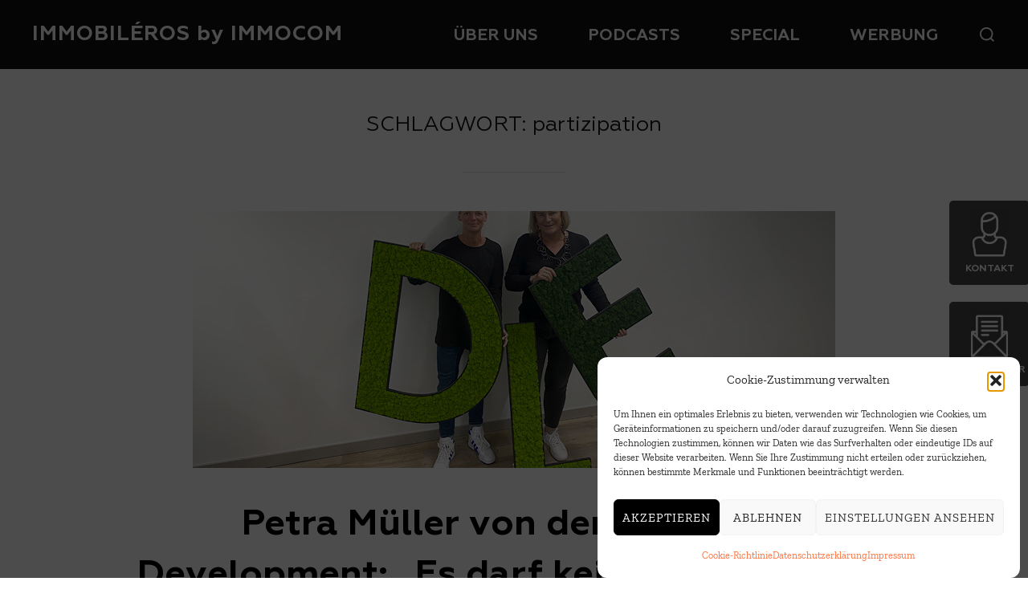

--- FILE ---
content_type: text/html; charset=UTF-8
request_url: https://www.immobileros.de/topics/tag/partizipation/
body_size: 18623
content:
<!DOCTYPE html>
<html lang="de" class="no-js">
<head>
	<meta charset="UTF-8" />
	<meta name="viewport" content="width=device-width, initial-scale=1" />
	<script>(function(html){html.className = html.className.replace(/\bno-js\b/,'js')})(document.documentElement);</script>
<meta name='robots' content='index, follow, max-image-preview:large, max-snippet:-1, max-video-preview:-1' />

	<!-- This site is optimized with the Yoast SEO plugin v26.8 - https://yoast.com/product/yoast-seo-wordpress/ -->
	<title>partizipation Archive - IMMOBILÉROS by IMMOCOM</title>
	<link rel="canonical" href="https://www.immobileros.de/topics/tag/partizipation/" />
	<meta property="og:locale" content="de_DE" />
	<meta property="og:type" content="article" />
	<meta property="og:title" content="partizipation Archive - IMMOBILÉROS by IMMOCOM" />
	<meta property="og:url" content="https://www.immobileros.de/topics/tag/partizipation/" />
	<meta property="og:site_name" content="IMMOBILÉROS by IMMOCOM" />
	<meta name="twitter:card" content="summary_large_image" />
	<script type="application/ld+json" class="yoast-schema-graph">{"@context":"https://schema.org","@graph":[{"@type":"CollectionPage","@id":"https://www.immobileros.de/topics/tag/partizipation/","url":"https://www.immobileros.de/topics/tag/partizipation/","name":"partizipation Archive - IMMOBILÉROS by IMMOCOM","isPartOf":{"@id":"https://www.immobileros.de/#website"},"primaryImageOfPage":{"@id":"https://www.immobileros.de/topics/tag/partizipation/#primaryimage"},"image":{"@id":"https://www.immobileros.de/topics/tag/partizipation/#primaryimage"},"thumbnailUrl":"https://www.immobileros.de/wp-content/uploads/2023/11/podcast-petra-agnes-mueller-dle-website.jpg","breadcrumb":{"@id":"https://www.immobileros.de/topics/tag/partizipation/#breadcrumb"},"inLanguage":"de"},{"@type":"ImageObject","inLanguage":"de","@id":"https://www.immobileros.de/topics/tag/partizipation/#primaryimage","url":"https://www.immobileros.de/wp-content/uploads/2023/11/podcast-petra-agnes-mueller-dle-website.jpg","contentUrl":"https://www.immobileros.de/wp-content/uploads/2023/11/podcast-petra-agnes-mueller-dle-website.jpg","width":800,"height":458,"caption":"Petra Müller im Immobiléros-Podcast"},{"@type":"BreadcrumbList","@id":"https://www.immobileros.de/topics/tag/partizipation/#breadcrumb","itemListElement":[{"@type":"ListItem","position":1,"name":"Startseite","item":"https://www.immobileros.de/"},{"@type":"ListItem","position":2,"name":"partizipation"}]},{"@type":"WebSite","@id":"https://www.immobileros.de/#website","url":"https://www.immobileros.de/","name":"IMMOBILÉROS by IMMOCOM","description":"","publisher":{"@id":"https://www.immobileros.de/#organization"},"potentialAction":[{"@type":"SearchAction","target":{"@type":"EntryPoint","urlTemplate":"https://www.immobileros.de/?s={search_term_string}"},"query-input":{"@type":"PropertyValueSpecification","valueRequired":true,"valueName":"search_term_string"}}],"inLanguage":"de"},{"@type":"Organization","@id":"https://www.immobileros.de/#organization","name":"IMMOBILÉROS by IMMOCOM","url":"https://www.immobileros.de/","logo":{"@type":"ImageObject","inLanguage":"de","@id":"https://www.immobileros.de/#/schema/logo/image/","url":"https://www.immobileros.de/wp-content/uploads/2023/03/Logo_Immobileros_wss.png","contentUrl":"https://www.immobileros.de/wp-content/uploads/2023/03/Logo_Immobileros_wss.png","width":500,"height":497,"caption":"IMMOBILÉROS by IMMOCOM"},"image":{"@id":"https://www.immobileros.de/#/schema/logo/image/"}}]}</script>
	<!-- / Yoast SEO plugin. -->


<link rel="alternate" type="application/rss+xml" title="IMMOBILÉROS by IMMOCOM &raquo; Feed" href="https://www.immobileros.de/feed/" />
<link rel="alternate" type="application/rss+xml" title="IMMOBILÉROS by IMMOCOM &raquo; Kommentar-Feed" href="https://www.immobileros.de/comments/feed/" />
<link rel="alternate" type="application/rss+xml" title="IMMOBILÉROS by IMMOCOM &raquo; partizipation Schlagwort-Feed" href="https://www.immobileros.de/topics/tag/partizipation/feed/" />
<style id='wp-img-auto-sizes-contain-inline-css'>
img:is([sizes=auto i],[sizes^="auto," i]){contain-intrinsic-size:3000px 1500px}
/*# sourceURL=wp-img-auto-sizes-contain-inline-css */
</style>
<link rel='stylesheet' id='wpzoom-elementor-addons-css-backend-featured-category-css' href='https://www.immobileros.de/wp-content/plugins/wpzoom-elementor-addons/includes/widgets/featured-category/backend.css?ver=1.3.1' media='all' />
<link rel='stylesheet' id='wpzoom-elementor-addons-css-backend-image-box-css' href='https://www.immobileros.de/wp-content/plugins/wpzoom-elementor-addons/includes/widgets/image-box/backend.css?ver=1.3.1' media='all' />
<link rel='stylesheet' id='font-awesome-5-all-css' href='https://www.immobileros.de/wp-content/plugins/elementor/assets/lib/font-awesome/css/all.min.css?ver=1.3.1' media='all' />
<style id='wp-emoji-styles-inline-css'>

	img.wp-smiley, img.emoji {
		display: inline !important;
		border: none !important;
		box-shadow: none !important;
		height: 1em !important;
		width: 1em !important;
		margin: 0 0.07em !important;
		vertical-align: -0.1em !important;
		background: none !important;
		padding: 0 !important;
	}
/*# sourceURL=wp-emoji-styles-inline-css */
</style>
<link rel='stylesheet' id='wp-block-library-css' href='https://www.immobileros.de/wp-includes/css/dist/block-library/style.min.css?ver=6.9' media='all' />
<style id='wp-block-library-theme-inline-css'>
.wp-block-audio :where(figcaption){color:#555;font-size:13px;text-align:center}.is-dark-theme .wp-block-audio :where(figcaption){color:#ffffffa6}.wp-block-audio{margin:0 0 1em}.wp-block-code{border:1px solid #ccc;border-radius:4px;font-family:Menlo,Consolas,monaco,monospace;padding:.8em 1em}.wp-block-embed :where(figcaption){color:#555;font-size:13px;text-align:center}.is-dark-theme .wp-block-embed :where(figcaption){color:#ffffffa6}.wp-block-embed{margin:0 0 1em}.blocks-gallery-caption{color:#555;font-size:13px;text-align:center}.is-dark-theme .blocks-gallery-caption{color:#ffffffa6}:root :where(.wp-block-image figcaption){color:#555;font-size:13px;text-align:center}.is-dark-theme :root :where(.wp-block-image figcaption){color:#ffffffa6}.wp-block-image{margin:0 0 1em}.wp-block-pullquote{border-bottom:4px solid;border-top:4px solid;color:currentColor;margin-bottom:1.75em}.wp-block-pullquote :where(cite),.wp-block-pullquote :where(footer),.wp-block-pullquote__citation{color:currentColor;font-size:.8125em;font-style:normal;text-transform:uppercase}.wp-block-quote{border-left:.25em solid;margin:0 0 1.75em;padding-left:1em}.wp-block-quote cite,.wp-block-quote footer{color:currentColor;font-size:.8125em;font-style:normal;position:relative}.wp-block-quote:where(.has-text-align-right){border-left:none;border-right:.25em solid;padding-left:0;padding-right:1em}.wp-block-quote:where(.has-text-align-center){border:none;padding-left:0}.wp-block-quote.is-large,.wp-block-quote.is-style-large,.wp-block-quote:where(.is-style-plain){border:none}.wp-block-search .wp-block-search__label{font-weight:700}.wp-block-search__button{border:1px solid #ccc;padding:.375em .625em}:where(.wp-block-group.has-background){padding:1.25em 2.375em}.wp-block-separator.has-css-opacity{opacity:.4}.wp-block-separator{border:none;border-bottom:2px solid;margin-left:auto;margin-right:auto}.wp-block-separator.has-alpha-channel-opacity{opacity:1}.wp-block-separator:not(.is-style-wide):not(.is-style-dots){width:100px}.wp-block-separator.has-background:not(.is-style-dots){border-bottom:none;height:1px}.wp-block-separator.has-background:not(.is-style-wide):not(.is-style-dots){height:2px}.wp-block-table{margin:0 0 1em}.wp-block-table td,.wp-block-table th{word-break:normal}.wp-block-table :where(figcaption){color:#555;font-size:13px;text-align:center}.is-dark-theme .wp-block-table :where(figcaption){color:#ffffffa6}.wp-block-video :where(figcaption){color:#555;font-size:13px;text-align:center}.is-dark-theme .wp-block-video :where(figcaption){color:#ffffffa6}.wp-block-video{margin:0 0 1em}:root :where(.wp-block-template-part.has-background){margin-bottom:0;margin-top:0;padding:1.25em 2.375em}
/*# sourceURL=/wp-includes/css/dist/block-library/theme.min.css */
</style>
<link rel='stylesheet' id='wpzoom-social-icons-block-style-css' href='https://www.immobileros.de/wp-content/plugins/social-icons-widget-by-wpzoom/block/dist/style-wpzoom-social-icons.css?ver=4.5.4' media='all' />
<style id='global-styles-inline-css'>
:root{--wp--preset--aspect-ratio--square: 1;--wp--preset--aspect-ratio--4-3: 4/3;--wp--preset--aspect-ratio--3-4: 3/4;--wp--preset--aspect-ratio--3-2: 3/2;--wp--preset--aspect-ratio--2-3: 2/3;--wp--preset--aspect-ratio--16-9: 16/9;--wp--preset--aspect-ratio--9-16: 9/16;--wp--preset--color--black: #000000;--wp--preset--color--cyan-bluish-gray: #abb8c3;--wp--preset--color--white: #ffffff;--wp--preset--color--pale-pink: #f78da7;--wp--preset--color--vivid-red: #cf2e2e;--wp--preset--color--luminous-vivid-orange: #ff6900;--wp--preset--color--luminous-vivid-amber: #fcb900;--wp--preset--color--light-green-cyan: #7bdcb5;--wp--preset--color--vivid-green-cyan: #00d084;--wp--preset--color--pale-cyan-blue: #8ed1fc;--wp--preset--color--vivid-cyan-blue: #0693e3;--wp--preset--color--vivid-purple: #9b51e0;--wp--preset--gradient--vivid-cyan-blue-to-vivid-purple: linear-gradient(135deg,rgb(6,147,227) 0%,rgb(155,81,224) 100%);--wp--preset--gradient--light-green-cyan-to-vivid-green-cyan: linear-gradient(135deg,rgb(122,220,180) 0%,rgb(0,208,130) 100%);--wp--preset--gradient--luminous-vivid-amber-to-luminous-vivid-orange: linear-gradient(135deg,rgb(252,185,0) 0%,rgb(255,105,0) 100%);--wp--preset--gradient--luminous-vivid-orange-to-vivid-red: linear-gradient(135deg,rgb(255,105,0) 0%,rgb(207,46,46) 100%);--wp--preset--gradient--very-light-gray-to-cyan-bluish-gray: linear-gradient(135deg,rgb(238,238,238) 0%,rgb(169,184,195) 100%);--wp--preset--gradient--cool-to-warm-spectrum: linear-gradient(135deg,rgb(74,234,220) 0%,rgb(151,120,209) 20%,rgb(207,42,186) 40%,rgb(238,44,130) 60%,rgb(251,105,98) 80%,rgb(254,248,76) 100%);--wp--preset--gradient--blush-light-purple: linear-gradient(135deg,rgb(255,206,236) 0%,rgb(152,150,240) 100%);--wp--preset--gradient--blush-bordeaux: linear-gradient(135deg,rgb(254,205,165) 0%,rgb(254,45,45) 50%,rgb(107,0,62) 100%);--wp--preset--gradient--luminous-dusk: linear-gradient(135deg,rgb(255,203,112) 0%,rgb(199,81,192) 50%,rgb(65,88,208) 100%);--wp--preset--gradient--pale-ocean: linear-gradient(135deg,rgb(255,245,203) 0%,rgb(182,227,212) 50%,rgb(51,167,181) 100%);--wp--preset--gradient--electric-grass: linear-gradient(135deg,rgb(202,248,128) 0%,rgb(113,206,126) 100%);--wp--preset--gradient--midnight: linear-gradient(135deg,rgb(2,3,129) 0%,rgb(40,116,252) 100%);--wp--preset--font-size--small: 13px;--wp--preset--font-size--medium: 20px;--wp--preset--font-size--large: 36px;--wp--preset--font-size--x-large: 42px;--wp--preset--font-family--zillaslab: zillaslab;--wp--preset--font-family--geometria: geometria;--wp--preset--font-family--geometria-bold: geometria-bold;--wp--preset--spacing--20: 0.44rem;--wp--preset--spacing--30: 0.67rem;--wp--preset--spacing--40: 1rem;--wp--preset--spacing--50: 1.5rem;--wp--preset--spacing--60: 2.25rem;--wp--preset--spacing--70: 3.38rem;--wp--preset--spacing--80: 5.06rem;--wp--preset--shadow--natural: 6px 6px 9px rgba(0, 0, 0, 0.2);--wp--preset--shadow--deep: 12px 12px 50px rgba(0, 0, 0, 0.4);--wp--preset--shadow--sharp: 6px 6px 0px rgba(0, 0, 0, 0.2);--wp--preset--shadow--outlined: 6px 6px 0px -3px rgb(255, 255, 255), 6px 6px rgb(0, 0, 0);--wp--preset--shadow--crisp: 6px 6px 0px rgb(0, 0, 0);}:where(body) { margin: 0; }.wp-site-blocks > .alignleft { float: left; margin-right: 2em; }.wp-site-blocks > .alignright { float: right; margin-left: 2em; }.wp-site-blocks > .aligncenter { justify-content: center; margin-left: auto; margin-right: auto; }:where(.is-layout-flex){gap: 0.5em;}:where(.is-layout-grid){gap: 0.5em;}.is-layout-flow > .alignleft{float: left;margin-inline-start: 0;margin-inline-end: 2em;}.is-layout-flow > .alignright{float: right;margin-inline-start: 2em;margin-inline-end: 0;}.is-layout-flow > .aligncenter{margin-left: auto !important;margin-right: auto !important;}.is-layout-constrained > .alignleft{float: left;margin-inline-start: 0;margin-inline-end: 2em;}.is-layout-constrained > .alignright{float: right;margin-inline-start: 2em;margin-inline-end: 0;}.is-layout-constrained > .aligncenter{margin-left: auto !important;margin-right: auto !important;}.is-layout-constrained > :where(:not(.alignleft):not(.alignright):not(.alignfull)){margin-left: auto !important;margin-right: auto !important;}body .is-layout-flex{display: flex;}.is-layout-flex{flex-wrap: wrap;align-items: center;}.is-layout-flex > :is(*, div){margin: 0;}body .is-layout-grid{display: grid;}.is-layout-grid > :is(*, div){margin: 0;}body{padding-top: 0px;padding-right: 0px;padding-bottom: 0px;padding-left: 0px;}a:where(:not(.wp-element-button)){text-decoration: underline;}:root :where(.wp-element-button, .wp-block-button__link){background-color: #32373c;border-width: 0;color: #fff;font-family: inherit;font-size: inherit;font-style: inherit;font-weight: inherit;letter-spacing: inherit;line-height: inherit;padding-top: calc(0.667em + 2px);padding-right: calc(1.333em + 2px);padding-bottom: calc(0.667em + 2px);padding-left: calc(1.333em + 2px);text-decoration: none;text-transform: inherit;}.has-black-color{color: var(--wp--preset--color--black) !important;}.has-cyan-bluish-gray-color{color: var(--wp--preset--color--cyan-bluish-gray) !important;}.has-white-color{color: var(--wp--preset--color--white) !important;}.has-pale-pink-color{color: var(--wp--preset--color--pale-pink) !important;}.has-vivid-red-color{color: var(--wp--preset--color--vivid-red) !important;}.has-luminous-vivid-orange-color{color: var(--wp--preset--color--luminous-vivid-orange) !important;}.has-luminous-vivid-amber-color{color: var(--wp--preset--color--luminous-vivid-amber) !important;}.has-light-green-cyan-color{color: var(--wp--preset--color--light-green-cyan) !important;}.has-vivid-green-cyan-color{color: var(--wp--preset--color--vivid-green-cyan) !important;}.has-pale-cyan-blue-color{color: var(--wp--preset--color--pale-cyan-blue) !important;}.has-vivid-cyan-blue-color{color: var(--wp--preset--color--vivid-cyan-blue) !important;}.has-vivid-purple-color{color: var(--wp--preset--color--vivid-purple) !important;}.has-black-background-color{background-color: var(--wp--preset--color--black) !important;}.has-cyan-bluish-gray-background-color{background-color: var(--wp--preset--color--cyan-bluish-gray) !important;}.has-white-background-color{background-color: var(--wp--preset--color--white) !important;}.has-pale-pink-background-color{background-color: var(--wp--preset--color--pale-pink) !important;}.has-vivid-red-background-color{background-color: var(--wp--preset--color--vivid-red) !important;}.has-luminous-vivid-orange-background-color{background-color: var(--wp--preset--color--luminous-vivid-orange) !important;}.has-luminous-vivid-amber-background-color{background-color: var(--wp--preset--color--luminous-vivid-amber) !important;}.has-light-green-cyan-background-color{background-color: var(--wp--preset--color--light-green-cyan) !important;}.has-vivid-green-cyan-background-color{background-color: var(--wp--preset--color--vivid-green-cyan) !important;}.has-pale-cyan-blue-background-color{background-color: var(--wp--preset--color--pale-cyan-blue) !important;}.has-vivid-cyan-blue-background-color{background-color: var(--wp--preset--color--vivid-cyan-blue) !important;}.has-vivid-purple-background-color{background-color: var(--wp--preset--color--vivid-purple) !important;}.has-black-border-color{border-color: var(--wp--preset--color--black) !important;}.has-cyan-bluish-gray-border-color{border-color: var(--wp--preset--color--cyan-bluish-gray) !important;}.has-white-border-color{border-color: var(--wp--preset--color--white) !important;}.has-pale-pink-border-color{border-color: var(--wp--preset--color--pale-pink) !important;}.has-vivid-red-border-color{border-color: var(--wp--preset--color--vivid-red) !important;}.has-luminous-vivid-orange-border-color{border-color: var(--wp--preset--color--luminous-vivid-orange) !important;}.has-luminous-vivid-amber-border-color{border-color: var(--wp--preset--color--luminous-vivid-amber) !important;}.has-light-green-cyan-border-color{border-color: var(--wp--preset--color--light-green-cyan) !important;}.has-vivid-green-cyan-border-color{border-color: var(--wp--preset--color--vivid-green-cyan) !important;}.has-pale-cyan-blue-border-color{border-color: var(--wp--preset--color--pale-cyan-blue) !important;}.has-vivid-cyan-blue-border-color{border-color: var(--wp--preset--color--vivid-cyan-blue) !important;}.has-vivid-purple-border-color{border-color: var(--wp--preset--color--vivid-purple) !important;}.has-vivid-cyan-blue-to-vivid-purple-gradient-background{background: var(--wp--preset--gradient--vivid-cyan-blue-to-vivid-purple) !important;}.has-light-green-cyan-to-vivid-green-cyan-gradient-background{background: var(--wp--preset--gradient--light-green-cyan-to-vivid-green-cyan) !important;}.has-luminous-vivid-amber-to-luminous-vivid-orange-gradient-background{background: var(--wp--preset--gradient--luminous-vivid-amber-to-luminous-vivid-orange) !important;}.has-luminous-vivid-orange-to-vivid-red-gradient-background{background: var(--wp--preset--gradient--luminous-vivid-orange-to-vivid-red) !important;}.has-very-light-gray-to-cyan-bluish-gray-gradient-background{background: var(--wp--preset--gradient--very-light-gray-to-cyan-bluish-gray) !important;}.has-cool-to-warm-spectrum-gradient-background{background: var(--wp--preset--gradient--cool-to-warm-spectrum) !important;}.has-blush-light-purple-gradient-background{background: var(--wp--preset--gradient--blush-light-purple) !important;}.has-blush-bordeaux-gradient-background{background: var(--wp--preset--gradient--blush-bordeaux) !important;}.has-luminous-dusk-gradient-background{background: var(--wp--preset--gradient--luminous-dusk) !important;}.has-pale-ocean-gradient-background{background: var(--wp--preset--gradient--pale-ocean) !important;}.has-electric-grass-gradient-background{background: var(--wp--preset--gradient--electric-grass) !important;}.has-midnight-gradient-background{background: var(--wp--preset--gradient--midnight) !important;}.has-small-font-size{font-size: var(--wp--preset--font-size--small) !important;}.has-medium-font-size{font-size: var(--wp--preset--font-size--medium) !important;}.has-large-font-size{font-size: var(--wp--preset--font-size--large) !important;}.has-x-large-font-size{font-size: var(--wp--preset--font-size--x-large) !important;}.has-zillaslab-font-family{font-family: var(--wp--preset--font-family--zillaslab) !important;}.has-geometria-font-family{font-family: var(--wp--preset--font-family--geometria) !important;}.has-geometria-bold-font-family{font-family: var(--wp--preset--font-family--geometria-bold) !important;}
:where(.wp-block-post-template.is-layout-flex){gap: 1.25em;}:where(.wp-block-post-template.is-layout-grid){gap: 1.25em;}
:where(.wp-block-term-template.is-layout-flex){gap: 1.25em;}:where(.wp-block-term-template.is-layout-grid){gap: 1.25em;}
:where(.wp-block-columns.is-layout-flex){gap: 2em;}:where(.wp-block-columns.is-layout-grid){gap: 2em;}
:root :where(.wp-block-pullquote){font-size: 1.5em;line-height: 1.6;}
/*# sourceURL=global-styles-inline-css */
</style>
<link rel='stylesheet' id='uaf_client_css-css' href='https://www.immobileros.de/wp-content/uploads/useanyfont/uaf.css?ver=1764320433' media='all' />
<link rel='stylesheet' id='cmplz-general-css' href='https://www.immobileros.de/wp-content/plugins/complianz-gdpr/assets/css/cookieblocker.min.css?ver=1767692604' media='all' />
<link rel='stylesheet' id='inspiro-google-fonts-css' href='https://www.immobileros.de/wp-content/fonts/c9bb7c41b44799aed037bf44e8d6806f.css?ver=2.1.5' media='all' />
<link rel='stylesheet' id='inspiro-style-css' href='https://www.immobileros.de/wp-content/themes/inspiro/assets/css/minified/style.min.css?ver=2.1.5' media='all' />
<style id='inspiro-style-inline-css'>
body, button, input, select, textarea {
font-family: 'Zilla Slab', serif;
font-weight: 400;
}
@media screen and (min-width: 782px) {
body, button, input, select, textarea {
font-size: 16px;
line-height: 1.8;
} }
body:not(.wp-custom-logo) a.custom-logo-text {
font-family: 'Roboto', sans-serif;
font-weight: 700;
text-transform: none;
}
@media screen and (min-width: 782px) {
body:not(.wp-custom-logo) a.custom-logo-text {
font-size: 26px;
line-height: 1.8;
} }
h1, h2, h3, h4, h5, h6, .home.blog .entry-title, .page .entry-title, .page-title, #comments>h3, #respond>h3, .entry-footer {
font-family: 'Roboto', sans-serif;
font-weight: 400;
line-height: 1.4;
}
.site-title {
font-family: 'Roboto', sans-serif;
font-weight: 400;
line-height: 1.25;
}
@media screen and (min-width: 782px) {
.site-title {
font-size: 69px;
} }
.site-description {
font-family: 'Roboto', sans-serif;
font-weight: 700;
text-transform: none;
line-height: 1.8;
}
@media screen and (min-width: 782px) {
.site-description {
font-size: 42px;
} }
.custom-header-button {
font-family: 'Roboto', sans-serif;
font-weight: 400;
line-height: 1.8;
}
@media screen and (min-width: 782px) {
.custom-header-button {
font-size: 16px;
} }
.navbar-nav a {
font-family: 'Roboto', sans-serif;
font-weight: 400;
line-height: 1.8;
}
@media screen and (min-width: 782px) {
.navbar-nav a {
font-size: 16px;
} }
@media screen and (max-width: 64em) {
.navbar-nav li a {
font-family: 'Roboto', sans-serif;
font-size: 16px;
font-weight: 400;
text-transform: uppercase;
line-height: 1.8;
} }

/*# sourceURL=inspiro-style-inline-css */
</style>
<link rel='stylesheet' id='wpzoom-social-icons-socicon-css' href='https://www.immobileros.de/wp-content/plugins/social-icons-widget-by-wpzoom/assets/css/wpzoom-socicon.css?ver=1768510907' media='all' />
<link rel='stylesheet' id='wpzoom-social-icons-genericons-css' href='https://www.immobileros.de/wp-content/plugins/social-icons-widget-by-wpzoom/assets/css/genericons.css?ver=1768510907' media='all' />
<link rel='stylesheet' id='wpzoom-social-icons-academicons-css' href='https://www.immobileros.de/wp-content/plugins/social-icons-widget-by-wpzoom/assets/css/academicons.min.css?ver=1768510907' media='all' />
<link rel='stylesheet' id='wpzoom-social-icons-font-awesome-3-css' href='https://www.immobileros.de/wp-content/plugins/social-icons-widget-by-wpzoom/assets/css/font-awesome-3.min.css?ver=1768510907' media='all' />
<link rel='stylesheet' id='dashicons-css' href='https://www.immobileros.de/wp-includes/css/dashicons.min.css?ver=6.9' media='all' />
<link rel='stylesheet' id='wpzoom-social-icons-styles-css' href='https://www.immobileros.de/wp-content/plugins/social-icons-widget-by-wpzoom/assets/css/wpzoom-social-icons-styles.css?ver=1768510907' media='all' />
<link rel='preload' as='font'  id='wpzoom-social-icons-font-academicons-woff2-css' href='https://www.immobileros.de/wp-content/plugins/social-icons-widget-by-wpzoom/assets/font/academicons.woff2?v=1.9.2' type='font/woff2' crossorigin />
<link rel='preload' as='font'  id='wpzoom-social-icons-font-fontawesome-3-woff2-css' href='https://www.immobileros.de/wp-content/plugins/social-icons-widget-by-wpzoom/assets/font/fontawesome-webfont.woff2?v=4.7.0' type='font/woff2' crossorigin />
<link rel='preload' as='font'  id='wpzoom-social-icons-font-genericons-woff-css' href='https://www.immobileros.de/wp-content/plugins/social-icons-widget-by-wpzoom/assets/font/Genericons.woff' type='font/woff' crossorigin />
<link rel='preload' as='font'  id='wpzoom-social-icons-font-socicon-woff2-css' href='https://www.immobileros.de/wp-content/plugins/social-icons-widget-by-wpzoom/assets/font/socicon.woff2?v=4.5.4' type='font/woff2' crossorigin />
<script src="https://www.immobileros.de/wp-includes/js/jquery/jquery.min.js?ver=3.7.1" id="jquery-core-js"></script>
<script src="https://www.immobileros.de/wp-includes/js/jquery/jquery-migrate.min.js?ver=3.4.1" id="jquery-migrate-js"></script>
<link rel="https://api.w.org/" href="https://www.immobileros.de/wp-json/" /><link rel="alternate" title="JSON" type="application/json" href="https://www.immobileros.de/wp-json/wp/v2/tags/1037" /><link rel="EditURI" type="application/rsd+xml" title="RSD" href="https://www.immobileros.de/xmlrpc.php?rsd" />
<meta name="generator" content="WordPress 6.9" />

		<!-- GA Google Analytics @ https://m0n.co/ga -->
		<script async src="https://www.googletagmanager.com/gtag/js?id=G-1LWY6958RH"></script>
		<script>
			window.dataLayer = window.dataLayer || [];
			function gtag(){dataLayer.push(arguments);}
			gtag('js', new Date());
			gtag('config', 'G-1LWY6958RH');
		</script>

	<script>
	jQuery(document).ready(function($){
		
		
		if($(".custom-header").length){
		$(".custom-header").append( "<div id='kontakt' style='height:105px;width:100px;position: fixed; top: 250px; right: -2px; opacity:.75; border-radius:5px; z-index:1000;background-color:#0a0a0a;text-align:center'><img id='kontakt_bild' src='https://www.immobileros.de/wp-content/uploads/2023/03/Kontakt.png' style='width:46px;margin-top:10px;'><br><span style='font-size:12px;color:#fff;text-transform: uppercase;margin-top:-2px;font-family:Geometria-Bold,sans-serif;font-weight:500;position: relative; top: -10px;'>Kontakt</span></div> <div id='nl' style='margin-top:1em;height:105px;width:100px;position: fixed; top: 360px; right: -2px; opacity:.75; border-radius:5px; z-index:1000;background-color:#0a0a0a;text-align:center'><img id='nl_bild' src='https://www.immobileros.de/wp-content/uploads/2023/03/NL.png' style='width:46px;margin-top:10px;'><br><span style='font-size:12px;color:#fff;text-transform: uppercase;margin-top:-2px;font-family:Geometria-Bold,sans-serif;font-weight:500;position: relative; top: -10px;'>Newsletter</span></div>" );
		}else{
		$("article").append( "<div id='kontakt' style='height:105px;width:100px;position: fixed; top: 250px; right: -2px; opacity:.75; border-radius:5px; z-index:1000;background-color:#0a0a0a;text-align:center'><img id='kontakt_bild' class='kontakt_bild' src='https://www.immobileros.de/wp-content/uploads/2023/03/Kontakt.png' style='width:46px;margin-top:10px;'><br><span style='font-size:12px;color:#fff;text-transform: uppercase;margin-top:-2px;font-family:Geometria-Bold,sans-serif;font-weight:500;position: relative; top: -10px;'>Kontakt</span></div> <div id='nl' style='margin-top:1em;height:105px;width:100px;position: fixed; top: 360px; right: -2px; opacity:.75; border-radius:5px; z-index:1000;background-color:#0a0a0a;text-align:center'><img id='nl_bild' class='nl_bild' src='https://www.immobileros.de/wp-content/uploads/2023/03/NL.png' style='width:46px;margin-top:10px;'><br><span style='font-size:12px;color:#fff;text-transform: uppercase;margin-top:-2px;font-family:Geometria-Bold,sans-serif;font-weight:500;position: relative; top: -10px;'>Newsletter</span></div>" );
		}

		var pageref = window.location.href;

		if($(".site-description").length){
			if(pageref.indexOf("/immobileros/")>-1){
				$(".site-description").html("<h1>IMMOBILÉROS: <span style='white-space: nowrap;'>Der IMMOCOM-Podcast</span></h1>");
				$(".site-title").append("<img class='intrologo' src='https://www.immobileros.de/wp-content/uploads/2023/03/Logo_Immobileros_wss.png'>");
			}else if(pageref.indexOf("/podcast")>-1){
				$(".site-description").html("<h1>Alle Podcasts von IMMOBILÉROS</h1>");
				$(".site-title").append("<img class='intrologo' src='https://www.immobileros.de/wp-content/uploads/2023/03/Logo_Immobileros_wss.png'>");
			}else if(pageref.indexOf("/werbung/")>-1){
				$(".site-description").html("<h1>Werben im IMMOBILÉROS Podcast</h1>");
				$(".site-title").append("<img class='intrologo' src='https://www.immobileros.de/wp-content/uploads/2023/03/Logo_Immobileros_wss.png'>");
			}else if(pageref.indexOf("/special-podcasts/")>-1){
				$(".site-description").html("<h1>Alle Podcasts der<br>IMMOBILÉROS SPECIAL-Reihe</h1>");
				$(".site-title").append("<img class='intrologo' src='https://www.immobileros.de/wp-content/uploads/2024/04/special_logo.png'>");
			}else{
				$(".site-description").html("<h1>IMMOBILÉROS:<br>Der Podcast für die Immobilienbranche</h1>");
				$(".site-title").append("<img class='intrologo' src='https://www.immobileros.de/wp-content/uploads/2023/03/Logo_Immobileros_wss.png'>");
			}
		}
		
		if($("#podcast_teaser").length){
			if(pageref.indexOf("/podcast/page/")>-1){
				$("#podcast_teaser").hide();
			}else{
				$("#podcast_teaser").show();
			}
		}
		
		if($("#keineFolge").length){
			$("#keineFolge > div > div").html("Keine Folge verpassen. <span style='white-space: nowrap;'>Jetzt abonnieren!</span>");
		}

		$('body').on('mouseenter', '#kontakt', function() {
    		$(this).css("cursor","pointer");
			//$(this).css("right","1px");
			$("#kontakt_bild").attr("src","https://www.immobileros.de/wp-content/uploads/2023/03/Kontakt_hover.png");
			$('.kontakt_bild').attr("src","https://www.immobileros.de/wp-content/uploads/2023/03/Kontakt_hover.png");
		});
		$('body').on('mouseleave', '#kontakt', function() {
			//$(this).css("right","-2px");
			$("#kontakt_bild").attr("src","https://www.immobileros.de/wp-content/uploads/2023/03/Kontakt.png");
			$(".kontakt_bild").attr("src","https://www.immobileros.de/wp-content/uploads/2023/03/Kontakt.png");
		});
		$('body').on('click', '#kontakt', function() {
			window.open("https://go.immocom.com/l/972753/2022-04-13/ptw","_blank");
   			return false;
		});
		
		$('body').on('mouseenter', '#nl', function() {
    		$(this).css("cursor","pointer");
			//$(this).css("right","1px");
			$("#nl_bild").attr("src","https://www.immobileros.de/wp-content/uploads/2023/03/NL_hover.png");
			$(".nl_bild").attr("src","https://www.immobileros.de/wp-content/uploads/2023/03/NL_hover.png");
		});
		$('body').on('mouseleave', '#nl', function() {
			//$(this).css("right","-2px");
			$("#nl_bild").attr("src","https://www.immobileros.de/wp-content/uploads/2023/03/NL.png");
			$(".nl_bild").attr("src","https://www.immobileros.de/wp-content/uploads/2023/03/NL.png");
		});
		$('body').on('click', '#nl', function() {
			window.open("https://go.immocom.com/l/972753/2022-03-21/51q","_blank");
			return false;
		});
		
		$("#fb_icon").on("mouseover", function(e){
			$(this).css("cursor","pointer");
			$(this).attr("src","https://www.immobileros.de/wp-content/uploads/2023/03/fb_icon_hover.png");
		});
		$("#fb_icon").on("mouseleave", function(e){
			$(this).attr("src","https://www.immobileros.de/wp-content/uploads/2023/03/fb_icon.png");
		});
		$("#fb_icon").on("click touchstart", function(e){
			window.open("https://www.facebook.com/IMMOCOM1","_blank");
			return false;
		});
		$("#li_icon").on("mouseover", function(e){
			$(this).css("cursor","pointer");
			$(this).attr("src","https://www.immobileros.de/wp-content/uploads/2023/03/li_icon_hover.png");
		});
		$("#li_icon").on("mouseleave", function(e){
			$(this).attr("src","https://www.immobileros.de/wp-content/uploads/2023/03/li_icon.png");
		});
		$("#li_icon").on("click touchstart", function(e){
			window.open("https://de.linkedin.com/company/w&r-immocom","_blank");
			return false;
		});
	});
</script>
			<style>.cmplz-hidden {
					display: none !important;
				}</style><meta name="generator" content="Elementor 3.34.2; features: additional_custom_breakpoints; settings: css_print_method-external, google_font-enabled, font_display-swap">
			<style>
				.e-con.e-parent:nth-of-type(n+4):not(.e-lazyloaded):not(.e-no-lazyload),
				.e-con.e-parent:nth-of-type(n+4):not(.e-lazyloaded):not(.e-no-lazyload) * {
					background-image: none !important;
				}
				@media screen and (max-height: 1024px) {
					.e-con.e-parent:nth-of-type(n+3):not(.e-lazyloaded):not(.e-no-lazyload),
					.e-con.e-parent:nth-of-type(n+3):not(.e-lazyloaded):not(.e-no-lazyload) * {
						background-image: none !important;
					}
				}
				@media screen and (max-height: 640px) {
					.e-con.e-parent:nth-of-type(n+2):not(.e-lazyloaded):not(.e-no-lazyload),
					.e-con.e-parent:nth-of-type(n+2):not(.e-lazyloaded):not(.e-no-lazyload) * {
						background-image: none !important;
					}
				}
			</style>
					<style id="inspiro-custom-header-styles" type="text/css">
					.site-title a,
			.colors-dark .site-title a,
			.colors-custom .site-title a,
			body.has-header-image .site-title a,
			body.has-header-video .site-title a,
			body.has-header-image.colors-dark .site-title a,
			body.has-header-video.colors-dark .site-title a,
			body.has-header-image.colors-custom .site-title a,
			body.has-header-video.colors-custom .site-title a,
			.site-description,
			.colors-dark .site-description,
			.colors-custom .site-description,
			body.has-header-image .site-description,
			body.has-header-video .site-description,
			body.has-header-image.colors-dark .site-description,
			body.has-header-video.colors-dark .site-description,
			body.has-header-image.colors-custom .site-description,
			body.has-header-video.colors-custom .site-description {
				color: ;
			}
		
					.custom-header-button {
				color: #ffffff;
				border-color: #ffffff;
			}
		
					.custom-header-button:hover {
				color: #ffffff;
			}
		
					.custom-header-button:hover {
				background-color: #ff6a2f !important;
				border-color: #ff6a2f !important;
			}
		
        
        
        
		            .headroom--not-top .navbar,
			.has-header-image.home.blog .headroom--not-top .navbar, 
			.has-header-image.inspiro-front-page .headroom--not-top .navbar, 
			.has-header-video.home.blog .headroom--not-top .navbar, 
			.has-header-video.inspiro-front-page .headroom--not-top .navbar {
				background-color: rgba(0,0,0,0.9);
			}
				</style>
		<style class='wp-fonts-local'>
@font-face{font-family:zillaslab;font-style:normal;font-weight:100;font-display:fallback;src:url('https://www.immobileros.de/wp-content/uploads/useanyfont/9993ZillaSlab.woff2') format('woff2');}
@font-face{font-family:geometria;font-style:normal;font-weight:600;font-display:fallback;src:url('https://www.immobileros.de/wp-content/uploads/useanyfont/5941Geometria.woff2') format('woff2');}
@font-face{font-family:geometria-bold;font-style:normal;font-weight:700;font-display:fallback;src:url('https://www.immobileros.de/wp-content/uploads/useanyfont/2018Geometria-Bold.woff2') format('woff2');}
</style>
<link rel="icon" href="https://www.immobileros.de/wp-content/uploads/2023/03/cropped-favicon-32x32.png" sizes="32x32" />
<link rel="icon" href="https://www.immobileros.de/wp-content/uploads/2023/03/cropped-favicon-192x192.png" sizes="192x192" />
<link rel="apple-touch-icon" href="https://www.immobileros.de/wp-content/uploads/2023/03/cropped-favicon-180x180.png" />
<meta name="msapplication-TileImage" content="https://www.immobileros.de/wp-content/uploads/2023/03/cropped-favicon-270x270.png" />
		<style id="wp-custom-css">
			div#datenschutz > p {
	color: black;
	font-size:20px;
}
div#datenschutz > p strong {
	color: black;
	font-size:20px;
}
ul.black li{
	list-style-position:outside;
	font-size:20px;
}
.custom-header-media {
	min-height: 80vh!important;
}
.has-header-image.inspiro-front-page .custom-header{
	display: table;
}
.elementor-element-4c14e66{
	margin-top:5em!important;
}
.zoom {
	transition: transform .25s;
}
.black{
	color:#000!important;
}
.zoom:hover {
  -ms-transform: scale(1.05); /* IE 9 */
  -webkit-transform: scale(1.05); /* Safari 3-8 */
  transform: scale(1.05); 
}
.pc-post{
	margin: auto;
	width: 950px;
	font-size:29px;
	font-family: "Geometria-Bold";
}
.flex-container {
  display: flex;
  flex-direction: row;
  flex-wrap: wrap;
	margin: auto;
	width: 950px;
	justify-content: space-evenly;
	align-items: center;
	align-content: center;
	color: #fff;
	margin-top: 2em;
}

.flex-container-pc {
  display: flex;
	flex-direction: row;
	flex-wrap: nowrap;
	color: #fff;
	margin: auto;
	width: 950px;
	justify-content: space-between;
	align-items: flex-start;
	align-content: space-between;
	color: #fff;
	margin-top: 2em;
}

.flex-items:nth-child(1) {
  display: block;
  flex-grow: 0;
  flex-shrink: 1;
  flex-basis: auto;
  align-self: auto;
  order: 0;
}

.flex-items:nth-child(2) {
  display: block;
  flex-grow: 0;
  flex-shrink: 1;
  flex-basis: auto;
  align-self: auto;
  order: 0;
}

.flex-items:nth-child(3) {
  display: block;
  flex-grow: 0;
  flex-shrink: 1;
  flex-basis: auto;
  align-self: auto;
  order: 0;
}

.flex-items:nth-child(4) {
  display: block;
  flex-grow: 0;
  flex-shrink: 1;
  flex-basis: auto;
  align-self: auto;
  order: 0;
}

.flex-items:nth-child(5) {
  display: block;
  flex-grow: 0;
  flex-shrink: 1;
  flex-basis: auto;
  align-self: auto;
  order: 0;
}
.folge{
	color:#fff;
	font-size:29px;
	font-family: "Geometria-Bold"!important;
	text-align:center;
	margin: 50px 10px 20px 10px;
}
.immo-content{
	margin-top:0!important;
}
.widget, .widget_block {
	margin-bottom: 0px;
}
.has-header-image .custom-header-media:before, .has-header-video .custom-header-media:before {
	background-image: unset;
}
h2.entry-title{
	font-size:45px;
	font-family: "Geometria-Bold"!important;
	color: #FF6A2F!important;
}
.entry-summary>p{
	font-size:29px;
}
#content>main>article{
	background: #161616FC;
	padding-bottom: 2em;
}
.immo-article {
	background-color: #fff!important;
}
.page .entry-cover-image:after, .single .entry-cover-image:after {
	content: " ";
	position: absolute;
	top: 0;
	left: 0;
	width: 100%;
	height: 100%;
	background-image: unset;
}
.page .entry-cover-image.cover_fullscreen, .single .entry-cover-image.cover_fullscreen {
	height: auto;
	width: 950px;
	margin: 0 auto;
}
.page .entry-cover-image .entry-header, .single .entry-cover-image .entry-header {
    position: relative;
}
.page .entry-cover-image .entry-header .entry-title, .single .entry-cover-image .entry-header .entry-title {
	font-size: 45px;
	margin-top: 10px;
	margin-bottom: 10px;
	font-family: "Geometria-Bold"!important;
	color: #FF6A2F!important;
}
.page .entry-cover-image, .single .entry-cover-image {
	position: relative;
	overflow: hidden;
}
.single-featured-image-header{
	margin-top:5em;
}

.wpzoom-posts-grid-pagination{
	background-color: #f7f7f7;
}
.pagination {
	padding: 1.125em 0;
	margin-top: 1.125rem;
}
.post-grid-inner {
	margin-top: 2em;
}
.post-grid-thumbnail{
	margin:0 0 5px 0!important;
}
.post-grid-excerpt p{
	margin:0!important;
}
.widget, .widget_block {
	text-align: center;
}
.intrologo{
	max-width:384px;
}
.sf-menu, .sf-menu * {
	padding: 0 1.0em;
}
.sb-search .sb-search-button-close .sb-icon-search .svg-icon, .sb-search .sb-search-button-open .sb-icon-search .svg-icon {
	margin: 0 2em 0 0;
}

.sb-search.sb-search-open .sb-search-input {
  height: 6.9vh;
  font-size: 20px;
  font-family: 'geometria';
  padding: 35px 0;
}
.sb-search.sb-search-open .sb-search-button-close {
  top: 12px;
	right:1.25em!important;
}

.inspiro--with-page-nav .navbar-toggle {
	display: none;
}
.zoom-social-icons-list--without-canvas .socicon, .zoom-social-icons-list--without-canvas .dashicons, .zoom-social-icons-list--without-canvas .genericon, .zoom-social-icons-list--without-canvas .academicons, .zoom-social-icons-list--without-canvas .fa {
	color: white!important;
	font-size: 2.5em!important;
	padding:0 .5em!important;
	margin: 10px 20px;
}
.zoom-social-icons-list--without-canvas .socicon:hover{
	color: #FF6A2F!important;
}
.entry-content blockquote {
	font-size: 20px;
	text-align: left;
	position: relative;
	max-width: 100%;
	font-style: italic;
	border-left: 4px solid #FF6A2F;
	padding-left: 2em;
}
.entry-content blockquote:after, .entry-content blockquote:before {
	content: unset;
}
a {
	transition: all .1s ease-in;
	text-decoration: none!important;
	color: #FF6A2F;
}
.custom-logo-text {
	max-width: 400px!important;
}
.site-title:after {
	content: unset;
}
h1.site-title {
	width:80%;
	margin:auto;
}
.folge_verpassen{
	color:red;
}
.site-description h1{
	font-size:47.5px;
	font-family: 'Geometria-Bold', sans-serif!important;
	font-weight: 600;
	text-transform: none;
	color:#fff!important;
	word-break: break-all;
	opacity:1!important;
}
body:not(.wp-custom-logo) a.custom-logo-text {
    font-family: 'Geometria-Bold', sans-serif;
    font-weight: 600;
    text-transform: none;
}
.navbar a {
	color: inherit;
	text-transform: uppercase;
	font-size:20px;
	font-weight:700;
}
.navbar-nav a {
	font-family: 'Geometria-Bold', sans-serif;
	font-weight: 700;
	line-height: 1.8;
}
.pagination .page-numbers:not(.dots):hover {
	color: #FF6A2F;
}
.pagination .page-numbers.current, .pagination .page-numbers:not(.dots):hover {
	color: #FF6A2F;
}
#menu-footer li a{
	color:#fff;
	text-transform:uppercase;
}
#menu-footer li a:hover{
	color:#FF6A2F;
	text-transform:uppercase;
}
.navbar-nav>li>a:hover {
	text-decoration: none;
	//border-bottom: 1px solid rgba(255,255,255,1);
	border-bottom:none!important;
	color: #FF6A2F;
	opacity:1.0;
}
.navbar-nav>li.current-menu-item>a, .navbar-nav>li.current-menu-parent>a, .navbar-nav>li.current_page_item>a {
	border-bottom: none!important;
}
.navbar-nav a {
	font-family: "Geometria-Bold",sans-serif;
	border-bottom: unset;
	transition: unset;
}
.navbar .header-logo-wrapper {
	padding: 0 2.5em;
}
.headroom--not-top .navbar, .has-header-image.home.blog .headroom--not-top .navbar, .has-header-image.inspiro-front-page .headroom--not-top .navbar, .has-header-video.home.blog .headroom--not-top .navbar, .has-header-video.inspiro-front-page .headroom--not-top .navbar {
	background-color: rgba(0,0,0,0.7);
}
.site-info,.post-author,#comments,.entry-meta {
	display: none;
}
.werbung{
	color: #ff6a2f;
	font-size: 101px;
}
.entry-footer{
	display: inline;
}
.previous-post-cover {
    margin: 0px;
}
.previous-post-cover .previous-cover {
	opacity: .6;
	background-size: contain;
	background-repeat-x: no-repeat;
}
.previous-post-cover .previous-content .nav-subtitle {
	font-family: 'geometria-bold';
}
.previous-post-cover .previous-content .nav-title {
	font-size: 29px;
	font-family: 'geometria-bold';
	display: inline-block;
  max-width: 800px;
}
.previous-post-cover .previous-content .nav-title:hover {
	border-bottom: none;
}
.inner-wrap{
	padding:0!important;
}
.side-nav .search-form .search-submit, .side-nav .wp-block-search__button, .site-footer .search-form .search-submit, .site-footer .wp-block-search__button {
	font-family: "Geometria",sans-serif;
	color: #FF6A2F;
	border: 2px solid #FF6A2F;
}
#search-form-1::-webkit-input-placeholder {
  font-family: 'Geometria', Arial, Helvetica, sans-serif;
}
#search-form-1:-ms-input-placeholder {
  font-family: 'Geometria', Arial, Helvetica, sans-serif;
}
#search-form-1::-moz-placeholder {
  font-family: 'Geometria', Arial, Helvetica, sans-serif;
}
.side-nav .widget .title, .side-nav .widget .wp-block-group__inner-container>h2, .side-nav .widget .wp-block-search__label, .side-nav .widget_block .title, .side-nav .widget_block .wp-block-group__inner-container>h2, .side-nav .widget_block .wp-block-search__label {
	font-size: 16px;
	font-size: 1rem;
	font-family: "Geometria",sans-serif;
	text-align: left;
}
.entry-content li :not(.black) {
	list-style-position: outside;
	margin-left: 0.5em;
	font-size: 27px;
}
.elementor-element-79dd556 p {
	font-family: 'Geometria'!important;
}
.entry-content h2 {
	font-family: 'Geometria-Bold'!important;
	font-size:40px;
	color:#000;
}
.entry-content p {
	font-family: 'Zillaslab'!important;
	font-size:27px;
	color:#fff;
}
.entry-content p strong {
	font-family: 'Zillaslab'!important;
	font-size:27px;
}
.immo-content p {
	font-family: 'Zillaslab'!important;
	font-size:27px;
	color:#000
}

.entry-content ol, .entry-content ul:not(.black) {
	font-family: 'Zillaslab';
	color:#fff;
	font-size: 27px;
}
.entry-content ol strong, .entry-content ul strong:not(.black){
	font-family: 'Zillaslab';
	color:#fff;
}

.entry-content .wp-caption {
	text-align: left;
}
.entry-title a:hover {
	color: #FF6A2F!important;
}

#cmplz-document p, .editor-styles-wrapper .cmplz-unlinked-mode p, #cmplz-document li, .editor-styles-wrapper .cmplz-unlinked-mode li, #cmplz-document td, .editor-styles-wrapper .cmplz-unlinked-mode td {
	font-size: 16px;
	color: #000;
}
#cmplz-document, .editor-styles-wrapper .cmplz-unlinked-mode {
	font-size: 16px;
	margin-top: 0;
	max-width: 100%!important;
	text-justify: inter-word!important;
}

.immo-content ol, .immo-content ul {
	font-family: 'Zillaslab'!important;
	color:#000!important;
}
.immo-content ol strong, .immo-content ul strong{
	font-family: 'Geometria-Bold'!important;
	color:#000!important;
}

.footer-widget-1,.footer-widget-3{
	flex: 0 0 calc(100%/4)!important;
}
.footer-widget-2{
	flex: 0 0 calc(100%/2)!important;
}
.previous-post-cover{
	_display:none;
}
.pc_title{
	font-family: 'Geometria-Bold'!important;
	font-size: 16px;
  font-weight: 700;
	color: #FF6A2F;
}
.pc_excerpt{
	font-family: 'Zillaslab'!important;
	font-size: 14px;
	color: #000;
}
.custom-header {
	position: relative;
	background-color: #000;
	height: calc(80vh + 26px)!important;
}
body .is-layout-flex {
	display: flex;
	align-content: space-around;
	justify-content: center;
}
#block-14{
	padding:0 0 1em 0;
	margin:0 0 0 2em;
}
.wp-container-core-columns-is-layout-2{
	justify-content: space-evenly!important;
}

@media screen and (min-width: 48em){
.admin-bar.inspiro-front-page.has-header-image .custom-header-media, .admin-bar.inspiro-front-page.has-header-video .custom-header-media {
    height: calc(80vh + 26px)!important;
}
}

@media screen and (max-width: 40em){
	.folge {
		font-size: 18px;
		margin: 20px 0 0 0;
		padding-bottom: 50px;
	}
	#pc-history{
		display:none;
	}
	#content>main>article{
		padding-bottom:0;
	}
	.flex-container {
		width: auto;
		max-width: 360px!important;
		flex-wrap: nowrap;
		gap:8px;
	}
	.immo-content li {
    list-style-position: outside;
    margin-left: 0.25em;
    font-size: .9em;
	}
	.wp-block-columns:not(.is-not-stacked-on-mobile)>.wp-block-column {
			flex-basis: unset!important;
	}
	body:not(.page-layout-sidebar-right) #primary {
		padding-left: 10px;
		padding-right: 10px;
	}
	h2.entry-title {
    font-size: 29px;
    font-family: "Geometria-Bold"!important;
    color: #FF6A2F!important;
	}
	.entry-summary>p{
		font-size:16px;
	}
	.previous-post-cover .previous-cover {
		opacity: .6;
		background-size: cover;
	}
	.previous-post-cover .previous-content .nav-title {
    font-size: 16px;
	}
	.post-grid-inner {
		text-align: left;
		border-bottom: 2px solid #FF6A2F;
		padding-bottom: 1em;
		padding-top:2.5em;
		margin-top: 0;
	}
	.site-description h1 {
		font-size: 16px!important;
		font-size: 1rem!important;
	}
	.intrologo{
		max-width:224px;
	}
	p {
		font-size: .5em;
		line-height: 1.75em;
	}
	.entry-content p {
    font-size:1em;
		font-family: 'Geometria'!important;
	}
	.entry-content p strong {
		font-size:1em;
		font-family: 'Geometria-Bold'!important;
	}
	.entry-content h2 {
		font-size: 29px;
	}
	.entry-header{
		margin-left: auto 15px;
	}
	.page .entry-cover-image .entry-header .entry-title, .single .entry-cover-image .entry-header .entry-title {
		color: #fff;
		font-size: 29px;
		margin-top: 10px;
		margin-bottom: 10px;
		font-family: "Geometria-Bold"!important;
		color: #FF6A2F;
	}
	.page .entry-cover-image .entry-header, .single .entry-cover-image .entry-header {
		padding: 0 15px;
	}
	.inspiro--with-page-nav .navbar-toggle {
		display: block;
	}
	/*
	.elementor-6774 .elementor-element.elementor-element-0b75f0b {
		padding: unset;
	}
	*/
	#kontakt,#nl{
		display:none;
	}
	.werbung{
		color: #ff6a2f;
		font-size: 30px;
	}
	body:not(.wp-custom-logo) a.custom-logo-text {
		font-size: 1.25rem;
		line-height: 1.25em;
	}
	.navbar-nav>li.current-menu-item>a, .navbar-nav>li.current-menu-parent>a, .navbar-nav>li.current_page_item>a {
    color: #FF6A2F;
	}
	.sb-search.sb-search-open .sb-search-input{
    height: 10vh;
    font-size: 1em;
    font-family: 'Geometria';
	}
	.page .entry-cover-image.cover_fullscreen, .single 	.page .entry-cover-image.cover_fullscreen, .single .entry-cover-image.cover_fullscreen {
    width: auto;
    margin: 0 auto;
	}
	.page .entry-cover-image .single-featured-image-header img, .single .entry-cover-image .single-featured-image-header img {
		object-fit: contain;
	}
	.wp-caption .wp-caption-text {
		line-height: 1.2em;
	}
}
@media screen and (max-width: 64em){
	.folge {
		font-size: 18px;
		margin: 20px 0 0 0;
		padding-bottom: 50px;
	}
	#pc-history{
		display:none;
	}
	#content>main>article{
		padding-bottom:0;
	}
	.flex-container {
		width: auto;
		max-width: 360px!important;
		flex-wrap: nowrap;
		gap:8px;
	}
	.immo-content li {
    list-style-position: outside;
    margin-left: 0.25em;
    font-size: .9em;
	}
	.wp-block-columns:not(.is-not-stacked-on-mobile)>.wp-block-column {
			flex-basis: unset!important;
	}
	body:not(.page-layout-sidebar-right) #primary {
		padding-left: 10px;
		padding-right: 10px;
	}
	h2.entry-title {
    font-size: 29px;
    font-family: "Geometria-Bold"!important;
    color: #FF6A2F!important;
	}
	.entry-summary>p{
		font-size:16px;
	}
	.previous-post-cover .previous-cover {
		opacity: .6;
		background-size: cover;
	}
	.previous-post-cover .previous-content .nav-title {
    font-size: 16px;
	}
	.post-grid-inner {
		text-align: left;
		border-bottom: 2px solid #FF6A2F;
		padding-bottom: 1em;
		padding-top:2.5em
		margin-top: 0;
	}
	/*
	.intrologo{
		max-width:224px;
	}
	*/
	p {
		font-size: 23px;
		line-height: 1.75em;
	}
	.entry-content p {
    font-size:1em;
		font-family: 'Zillaslab'!important;
	}
	.entry-content p strong {
    font-size:1em;
		font-family: 'Zillaslab'!important;
	}
	.entry-content h2 {
		font-size: 29px;
	}
	.entry-header{
		margin-left: auto 15px;
	}
	.page .entry-cover-image .entry-header .entry-title, .single .entry-cover-image .entry-header .entry-title {
		color: #fff;
		font-size: 29px;
		margin-top: 10px;
		margin-bottom: 10px;
		font-family: "Geometria-Bold"!important;
		color: #FF6A2F!important;
	}
	.page .entry-cover-image .entry-header, .single .entry-cover-image .entry-header {
		padding: 0 15px;
	}
	.inspiro--with-page-nav .navbar-toggle {
		display: block;
	}
	/*
	.elementor-6774 .elementor-element.elementor-element-0b75f0b {
		padding: unset;
	}
	*/
	#kontakt,#nl{
		display:none;
	}
	.werbung{
		color: #ff6a2f!important;
		font-size: 30px;
	}
	body:not(.wp-custom-logo) a.custom-logo-text {
		font-size: 1.25rem;
		line-height: 1.25em;
	}
	.navbar-nav>li.current-menu-item>a, .navbar-nav>li.current-menu-parent>a, .navbar-nav>li.current_page_item>a {
    color: #FF6A2F;
	}
	.sb-search.sb-search-open .sb-search-input{
    height: 10vh;
    font-size: 1em;
    font-family: 'Geometria';
	}
	.page .entry-cover-image.cover_fullscreen, .single .entry-cover-image.cover_fullscreen {
    width: auto;
    margin: 0 auto;
	}
		.page .entry-cover-image .single-featured-image-header img, .single .entry-cover-image .single-featured-image-header img {
		object-fit: contain;
	}
	.wp-caption .wp-caption-text {
		line-height: 1.2em;
	}
	.site-description h1 {
		font-size: 2.1rem;
		margin-top:3.75em;
	}
}

//iPad
@media screen and (min-width: 782px){
	body:not(.wp-custom-logo) a.custom-logo-text {
			font-size: 20px!important;
			line-height: 1.8;
	}
	.wp-block-columns {
			flex-wrap: nowrap!important;
			column-gap: normal!important;
	}
	
}
@media (min-width: 820px){
	.wp-block-columns {
		flex-wrap: nowrap!important;
		column-gap:normal!important;
	}
	.werbung{
		color: #ff6a2f!important;
		font-size: 40px;
	}
}

body.has-header-image .site-description, body.has-header-video .site-description {
	color: #fff;
	opacity: 1.0;
}

//iPad Portrait
@media only screen 
and (min-device-width : 768px) 
and (max-device-width : 1024px) 
and (orientation : portrait)
and (-webkit-min-device-pixel-ratio: 2) {
	.site-description h1 {
		font-size: 18px!important;
		font-size: 2.16rem!important;
		margin-top:3.75em;
	}
}

@media only screen 
and (-webkit-device-pixel-ratio : 3)
and (orientation : landscape) {
	.site-title {
	height:100px;
	}
}
		</style>
		
</head>

<body data-cmplz=1 class="archive tag tag-partizipation tag-1037 wp-embed-responsive wp-theme-inspiro group-blog hfeed inspiro-front-page has-sidebar inspiro--with-page-nav post-display-content-excerpt colors-light elementor-default elementor-kit-15">

<aside id="side-nav" class="side-nav" tabindex="-1">
	<div class="side-nav__scrollable-container">
		<div class="side-nav__wrap">
			<div class="side-nav__close-button">
				<button type="button" class="navbar-toggle">
					<span class="screen-reader-text">Navigation umschalten</span>
					<span class="icon-bar"></span>
					<span class="icon-bar"></span>
					<span class="icon-bar"></span>
				</button>
			</div>
							<nav class="mobile-menu-wrapper" aria-label="Mobile-Menü" role="navigation">
					<ul id="menu-main" class="nav navbar-nav"><li id="menu-item-6784" class="menu-item menu-item-type-post_type menu-item-object-page menu-item-6784"><a href="https://www.immobileros.de/immobileros/">Über uns</a></li>
<li id="menu-item-8835" class="menu-item menu-item-type-post_type menu-item-object-page menu-item-8835"><a href="https://www.immobileros.de/podcasts/">Podcasts</a></li>
<li id="menu-item-9705" class="menu-item menu-item-type-post_type menu-item-object-page menu-item-9705"><a href="https://www.immobileros.de/special-podcasts/">Special</a></li>
<li id="menu-item-6782" class="menu-item menu-item-type-post_type menu-item-object-page menu-item-6782"><a href="https://www.immobileros.de/werbung/">Werbung</a></li>
</ul>				</nav>
						<div id="search-1" class="widget widget_search"><h3 class="title">Suche</h3>

<form role="search" method="get" class="search-form" action="https://www.immobileros.de/">
	<label for="search-form-1">
		<span class="screen-reader-text">Suchen nach:</span>
	</label>
	<input type="search" id="search-form-1" class="search-field" placeholder="Suchen …" value="" name="s" />
	<button type="submit" class="search-submit"><svg class="svg-icon svg-icon-search" aria-hidden="true" role="img" focusable="false" xmlns="http://www.w3.org/2000/svg" width="23" height="23" viewBox="0 0 23 23"><path d="M38.710696,48.0601792 L43,52.3494831 L41.3494831,54 L37.0601792,49.710696 C35.2632422,51.1481185 32.9839107,52.0076499 30.5038249,52.0076499 C24.7027226,52.0076499 20,47.3049272 20,41.5038249 C20,35.7027226 24.7027226,31 30.5038249,31 C36.3049272,31 41.0076499,35.7027226 41.0076499,41.5038249 C41.0076499,43.9839107 40.1481185,46.2632422 38.710696,48.0601792 Z M36.3875844,47.1716785 C37.8030221,45.7026647 38.6734666,43.7048964 38.6734666,41.5038249 C38.6734666,36.9918565 35.0157934,33.3341833 30.5038249,33.3341833 C25.9918565,33.3341833 22.3341833,36.9918565 22.3341833,41.5038249 C22.3341833,46.0157934 25.9918565,49.6734666 30.5038249,49.6734666 C32.7048964,49.6734666 34.7026647,48.8030221 36.1716785,47.3875844 C36.2023931,47.347638 36.2360451,47.3092237 36.2726343,47.2726343 C36.3092237,47.2360451 36.347638,47.2023931 36.3875844,47.1716785 Z" transform="translate(-20 -31)" /></svg><span>Suchen</span></button>
</form>
<div class="clear"></div></div>		</div>
	</div>
</aside>
<div class="side-nav-overlay"></div>

<div id="page" class="site">
	<a class="skip-link screen-reader-text" href="#content">Zum Inhalt springen</a>

	<header id="masthead" class="site-header" role="banner">
		<div id="site-navigation" class="navbar">
	<div class="header-inner inner-wrap wpz_layout_full wpz_menu_normal">

		<div class="header-logo-wrapper">
			<a href="https://www.immobileros.de" title="" class="custom-logo-text">IMMOBILÉROS by IMMOCOM</a>		</div>
		
					<div class="header-navigation-wrapper">
				<nav class="primary-menu-wrapper navbar-collapse collapse" aria-label="Horizontales Menü oben" role="navigation">
					<ul id="menu-main-1" class="nav navbar-nav dropdown sf-menu"><li class="menu-item menu-item-type-post_type menu-item-object-page menu-item-6784"><a href="https://www.immobileros.de/immobileros/">Über uns</a></li>
<li class="menu-item menu-item-type-post_type menu-item-object-page menu-item-8835"><a href="https://www.immobileros.de/podcasts/">Podcasts</a></li>
<li class="menu-item menu-item-type-post_type menu-item-object-page menu-item-9705"><a href="https://www.immobileros.de/special-podcasts/">Special</a></li>
<li class="menu-item menu-item-type-post_type menu-item-object-page menu-item-6782"><a href="https://www.immobileros.de/werbung/">Werbung</a></li>
</ul>				</nav>
			</div>
				
		<div class="header-widgets-wrapper">
			
			<div id="sb-search" class="sb-search" style="display: block;">
				
<form method="get" id="searchform" action="https://www.immobileros.de/">
	<label for="search-form-input">
		<span class="screen-reader-text">Suchen nach:</span>
		<input type="search" class="sb-search-input" placeholder="Hier Suchbegriff eingeben" name="s" id="search-form-input" autocomplete="off" />
	</label>
	<button class="sb-search-button-open" aria-expanded="false">
		<span class="sb-icon-search">
			<svg class="svg-icon svg-icon-search" aria-hidden="true" role="img" focusable="false" xmlns="http://www.w3.org/2000/svg" width="23" height="23" viewBox="0 0 23 23"><path d="M38.710696,48.0601792 L43,52.3494831 L41.3494831,54 L37.0601792,49.710696 C35.2632422,51.1481185 32.9839107,52.0076499 30.5038249,52.0076499 C24.7027226,52.0076499 20,47.3049272 20,41.5038249 C20,35.7027226 24.7027226,31 30.5038249,31 C36.3049272,31 41.0076499,35.7027226 41.0076499,41.5038249 C41.0076499,43.9839107 40.1481185,46.2632422 38.710696,48.0601792 Z M36.3875844,47.1716785 C37.8030221,45.7026647 38.6734666,43.7048964 38.6734666,41.5038249 C38.6734666,36.9918565 35.0157934,33.3341833 30.5038249,33.3341833 C25.9918565,33.3341833 22.3341833,36.9918565 22.3341833,41.5038249 C22.3341833,46.0157934 25.9918565,49.6734666 30.5038249,49.6734666 C32.7048964,49.6734666 34.7026647,48.8030221 36.1716785,47.3875844 C36.2023931,47.347638 36.2360451,47.3092237 36.2726343,47.2726343 C36.3092237,47.2360451 36.347638,47.2023931 36.3875844,47.1716785 Z" transform="translate(-20 -31)" /></svg>		</span>
	</button>
	<button class="sb-search-button-close" aria-expanded="false">
		<span class="sb-icon-search">
			<svg class="svg-icon svg-icon-cross" aria-hidden="true" role="img" focusable="false" xmlns="http://www.w3.org/2000/svg" width="16" height="16" viewBox="0 0 16 16"><polygon fill="" fill-rule="evenodd" points="6.852 7.649 .399 1.195 1.445 .149 7.899 6.602 14.352 .149 15.399 1.195 8.945 7.649 15.399 14.102 14.352 15.149 7.899 8.695 1.445 15.149 .399 14.102" /></svg>		</span>
	</button>
</form>
			</div>

							<button type="button" class="navbar-toggle">
					<span class="screen-reader-text">Seitenleiste &amp; Navigation umschalten</span>
					<span class="icon-bar"></span>
					<span class="icon-bar"></span>
					<span class="icon-bar"></span>
				</button>
					</div>
	</div><!-- .inner-wrap -->
</div><!-- #site-navigation -->
	</header><!-- #masthead -->

    
	
	<div class="site-content-contain">
		<div id="content" class="site-content">

<div class="inner-wrap">

			<header class="page-header">
			<h1 class="page-title">Schlagwort: <span>partizipation</span></h1>		</header><!-- .page-header -->
	
	<div id="primary" class="content-area">
		<main id="main" class="site-main" role="main">

					
<article id="post-9479" class="post-9479 post type-post status-publish format-standard has-post-thumbnail hentry category-startseite tag-ampelkoalition tag-architektur tag-baulandentwicklung tag-bedarfsanalysen tag-dle tag-dle-land-development tag-fdp tag-koenigs-wusterhausen tag-koenigspark tag-partizipation tag-petra-mueller tag-podcast tag-potsdam tag-projektentwicklung tag-stahnsdorf tag-stakeholder">

	


	<div class="post-thumbnail">
		<a href="https://www.immobileros.de/topics/podcast-petra-mueller-dle-land-development-baulandentwicklung-partizipation-bedarfsanalysen/">
			<img fetchpriority="high" width="800" height="320" src="https://www.immobileros.de/wp-content/uploads/2023/11/podcast-petra-agnes-mueller-dle-website-800x320.jpg" class="attachment-inspiro-loop size-inspiro-loop wp-post-image" alt="Petra Müller im Immobiléros-Podcast" decoding="async" sizes="(max-width: 767px) 89vw, (max-width: 1000px) 54vw, (max-width: 1071px) 543px, 580px" />		</a>
	</div><!-- .post-thumbnail -->


<header class="entry-header">

	<h2 class="entry-title"><a href="https://www.immobileros.de/topics/podcast-petra-mueller-dle-land-development-baulandentwicklung-partizipation-bedarfsanalysen/" rel="bookmark">Petra Müller von der DLE Land Development: „Es darf keine Denkverbote geben“</a></h2><div class="entry-meta"><span class="entry-author">von <a class="url fn n" href="https://www.immobileros.de/topics/author/pawlik/">Pawlik</a></span><span class="entry-categories cat-links"><a href="https://www.immobileros.de/topics/category/startseite/">Startseite</a></span><span class="entry-date"><span class="screen-reader-text">Veröffentlicht am</span> <time class="entry-date published updated" datetime="2023-11-27T09:55:48+01:00">27. November 2023</time></span><span class="entry-comments"><span>Kommentare sind deaktiviert</span></span></div><!-- .entry-meta --></header><!-- .entry-header -->


			<div class="entry-summary">
			<p>Petra Müller ist bei der Berliner DLE Land Development GmbH für die Baulandentwicklung zuständig. Im Podcast mit ihr geht es um verschiedene Vorhaben in der Hauptstadtregion, um Workshops mit Kommunen, um Wünsche und deren Realisierung – und um die Ampelkoalition.</p>
		</div><!-- .entry-summary -->
	
	
	
	
	
</article><!-- #post-9479 -->

		</main><!-- #main -->
	</div><!-- #primary -->

</div><!-- .inner-wrap -->


		</div><!-- #content -->

		
		<footer id="colophon" class="site-footer has-footer-widgets" role="contentinfo">
			<div class="inner-wrap">
				

	<aside class="footer-widgets widgets widget-columns-3" role="complementary" aria-label="Footer">

							<div class="widget-column footer-widget-1">
					<section id="block-9" class="widget widget_block"><div style="width:20%"></div></section>					</div>
									<div class="widget-column footer-widget-2">
					<section id="block-14" class="widget widget_block">
<div class="wp-block-columns is-layout-flex wp-container-core-columns-is-layout-9d6595d7 wp-block-columns-is-layout-flex">
<div class="wp-block-column is-layout-flow wp-block-column-is-layout-flow">
<figure class="wp-block-image size-full is-resized" style='text-align:right;margin-right:20px;margin-top:20px;'><img decoding="async" id="li_icon" src="https://www.immobileros.de/wp-content/uploads/2023/03/li_icon.png" alt="" width="40" height="40"/></figure>
</div>



<div class="wp-block-column is-layout-flow wp-block-column-is-layout-flow">
<figure class="wp-block-image size-full is-resized" style='text-align:left;margin-left:20px;margin-top:20px;'><img decoding="async" id="fb_icon" src="https://www.immobileros.de/wp-content/uploads/2023/03/fb_icon.png" alt="" width="40" height="40"/></figure>
</div>
</div>
</section><section id="block-13" class="widget widget_block">
<div class="wp-block-columns is-layout-flex wp-container-core-columns-is-layout-9d6595d7 wp-block-columns-is-layout-flex">
<div class="wp-block-column is-layout-flow wp-block-column-is-layout-flow">
<ul id="menu-footer" class="menu"><li id="menu-item-6947" class="menu-item menu-item-type-custom menu-item-object-custom menu-item-6947"><a href="https://go.immocom.com/l/972753/2022-03-21/51q" target="_blank">Newsletter</a></li><li id="menu-item-6947" class="menu-item menu-item-type-custom menu-item-object-custom menu-item-6947"><a href="https://www.immobileros.de/impressum/">Impressum</a></li>
</ul>
</div>



<div class="wp-block-column is-layout-flow wp-block-column-is-layout-flow">
<ul id="menu-footer" class="menu"><li id="menu-item-6947" class="menu-item menu-item-type-custom menu-item-object-custom menu-item-6947"><a href="https://www.immobileros.de/wp-content/uploads/2024/01/IMMOCOM_Mediadaten-2024_Podcast-Immobileros.pdf" target="_blank">Mediadaten</a></li><li id="menu-item-6947" class="menu-item menu-item-type-custom menu-item-object-custom menu-item-6947"><a href="https://www.immobileros.de/datenschutz/">Datenschutz</a></li>
</ul>
</div>



<div class="wp-block-column is-layout-flow wp-block-column-is-layout-flow">
<ul id="menu-footer" class="menu"><li id="menu-item-6947" class="menu-item menu-item-type-custom menu-item-object-custom menu-item-6947"><a href="https://www.immobileros.de/cookie-richtlinie-eu/">Cookies</a></li><li id="menu-item-6947" class="menu-item menu-item-type-custom menu-item-object-custom menu-item-6947"><a href="https://go.immocom.com/l/972753/2022-04-13/ptw" target="_blank">Kontakt</a></li>
</ul>
</div>
</div>
</section>					</div>
									<div class="widget-column footer-widget-3">
					<section id="block-10" class="widget widget_block"><div style="width:20%"></div></section>					</div>
				
	</aside><!-- .widget-area -->

	<div class="site-footer-separator"></div>

<div class="site-info">
	<a class="privacy-policy-link" href="https://www.immobileros.de/datenschutz/" rel="privacy-policy">Datenschutzerklärung</a><span role="separator" aria-hidden="true"></span>	<span class="copyright">
		<span>
			<a href="https://wordpress.org/" target="_blank">
				Powered by WordPress			</a>
		</span>
		<span>
			Inspiro WordPress Theme by <a href="https://www.wpzoom.com/" target="_blank" rel="nofollow">WPZOOM</a>
		</span>
	</span>
</div><!-- .site-info -->
			</div><!-- .inner-wrap -->
		</footer><!-- #colophon -->
	</div><!-- .site-content-contain -->
</div><!-- #page -->
<script type="speculationrules">
{"prefetch":[{"source":"document","where":{"and":[{"href_matches":"/*"},{"not":{"href_matches":["/wp-*.php","/wp-admin/*","/wp-content/uploads/*","/wp-content/*","/wp-content/plugins/*","/wp-content/themes/inspiro/*","/*\\?(.+)"]}},{"not":{"selector_matches":"a[rel~=\"nofollow\"]"}},{"not":{"selector_matches":".no-prefetch, .no-prefetch a"}}]},"eagerness":"conservative"}]}
</script>

<!-- Consent Management powered by Complianz | GDPR/CCPA Cookie Consent https://wordpress.org/plugins/complianz-gdpr -->
<div id="cmplz-cookiebanner-container"><div class="cmplz-cookiebanner cmplz-hidden banner-1 bottom-right-view-preferences optin cmplz-bottom-right cmplz-categories-type-view-preferences" aria-modal="true" data-nosnippet="true" role="dialog" aria-live="polite" aria-labelledby="cmplz-header-1-optin" aria-describedby="cmplz-message-1-optin">
	<div class="cmplz-header">
		<div class="cmplz-logo"></div>
		<div class="cmplz-title" id="cmplz-header-1-optin">Cookie-Zustimmung verwalten</div>
		<div class="cmplz-close" tabindex="0" role="button" aria-label="Dialog schließen">
			<svg aria-hidden="true" focusable="false" data-prefix="fas" data-icon="times" class="svg-inline--fa fa-times fa-w-11" role="img" xmlns="http://www.w3.org/2000/svg" viewBox="0 0 352 512"><path fill="currentColor" d="M242.72 256l100.07-100.07c12.28-12.28 12.28-32.19 0-44.48l-22.24-22.24c-12.28-12.28-32.19-12.28-44.48 0L176 189.28 75.93 89.21c-12.28-12.28-32.19-12.28-44.48 0L9.21 111.45c-12.28 12.28-12.28 32.19 0 44.48L109.28 256 9.21 356.07c-12.28 12.28-12.28 32.19 0 44.48l22.24 22.24c12.28 12.28 32.2 12.28 44.48 0L176 322.72l100.07 100.07c12.28 12.28 32.2 12.28 44.48 0l22.24-22.24c12.28-12.28 12.28-32.19 0-44.48L242.72 256z"></path></svg>
		</div>
	</div>

	<div class="cmplz-divider cmplz-divider-header"></div>
	<div class="cmplz-body">
		<div class="cmplz-message" id="cmplz-message-1-optin">Um Ihnen ein optimales Erlebnis zu bieten, verwenden wir Technologien wie Cookies, um Geräteinformationen zu speichern und/oder darauf zuzugreifen. Wenn Sie diesen Technologien zustimmen, können wir Daten wie das Surfverhalten oder eindeutige IDs auf dieser Website verarbeiten. Wenn Sie Ihre Zustimmung nicht erteilen oder zurückziehen, können bestimmte Merkmale und Funktionen beeinträchtigt werden.</div>
		<!-- categories start -->
		<div class="cmplz-categories">
			<details class="cmplz-category cmplz-functional" >
				<summary>
						<span class="cmplz-category-header">
							<span class="cmplz-category-title">Funktional</span>
							<span class='cmplz-always-active'>
								<span class="cmplz-banner-checkbox">
									<input type="checkbox"
										   id="cmplz-functional-optin"
										   data-category="cmplz_functional"
										   class="cmplz-consent-checkbox cmplz-functional"
										   size="40"
										   value="1"/>
									<label class="cmplz-label" for="cmplz-functional-optin"><span class="screen-reader-text">Funktional</span></label>
								</span>
								Immer aktiv							</span>
							<span class="cmplz-icon cmplz-open">
								<svg xmlns="http://www.w3.org/2000/svg" viewBox="0 0 448 512"  height="18" ><path d="M224 416c-8.188 0-16.38-3.125-22.62-9.375l-192-192c-12.5-12.5-12.5-32.75 0-45.25s32.75-12.5 45.25 0L224 338.8l169.4-169.4c12.5-12.5 32.75-12.5 45.25 0s12.5 32.75 0 45.25l-192 192C240.4 412.9 232.2 416 224 416z"/></svg>
							</span>
						</span>
				</summary>
				<div class="cmplz-description">
					<span class="cmplz-description-functional">Die technische Speicherung oder der Zugang ist unbedingt erforderlich für den rechtmäßigen Zweck, die Nutzung eines bestimmten Dienstes zu ermöglichen, der vom Teilnehmer oder Nutzer ausdrücklich gewünscht wird, oder für den alleinigen Zweck, die Übertragung einer Nachricht über ein elektronisches Kommunikationsnetz durchzuführen.</span>
				</div>
			</details>

			<details class="cmplz-category cmplz-preferences" >
				<summary>
						<span class="cmplz-category-header">
							<span class="cmplz-category-title">Vorlieben</span>
							<span class="cmplz-banner-checkbox">
								<input type="checkbox"
									   id="cmplz-preferences-optin"
									   data-category="cmplz_preferences"
									   class="cmplz-consent-checkbox cmplz-preferences"
									   size="40"
									   value="1"/>
								<label class="cmplz-label" for="cmplz-preferences-optin"><span class="screen-reader-text">Vorlieben</span></label>
							</span>
							<span class="cmplz-icon cmplz-open">
								<svg xmlns="http://www.w3.org/2000/svg" viewBox="0 0 448 512"  height="18" ><path d="M224 416c-8.188 0-16.38-3.125-22.62-9.375l-192-192c-12.5-12.5-12.5-32.75 0-45.25s32.75-12.5 45.25 0L224 338.8l169.4-169.4c12.5-12.5 32.75-12.5 45.25 0s12.5 32.75 0 45.25l-192 192C240.4 412.9 232.2 416 224 416z"/></svg>
							</span>
						</span>
				</summary>
				<div class="cmplz-description">
					<span class="cmplz-description-preferences">Die technische Speicherung oder der Zugriff ist für den rechtmäßigen Zweck der Speicherung von Präferenzen erforderlich, die nicht vom Abonnenten oder Benutzer angefordert wurden.</span>
				</div>
			</details>

			<details class="cmplz-category cmplz-statistics" >
				<summary>
						<span class="cmplz-category-header">
							<span class="cmplz-category-title">Statistiken</span>
							<span class="cmplz-banner-checkbox">
								<input type="checkbox"
									   id="cmplz-statistics-optin"
									   data-category="cmplz_statistics"
									   class="cmplz-consent-checkbox cmplz-statistics"
									   size="40"
									   value="1"/>
								<label class="cmplz-label" for="cmplz-statistics-optin"><span class="screen-reader-text">Statistiken</span></label>
							</span>
							<span class="cmplz-icon cmplz-open">
								<svg xmlns="http://www.w3.org/2000/svg" viewBox="0 0 448 512"  height="18" ><path d="M224 416c-8.188 0-16.38-3.125-22.62-9.375l-192-192c-12.5-12.5-12.5-32.75 0-45.25s32.75-12.5 45.25 0L224 338.8l169.4-169.4c12.5-12.5 32.75-12.5 45.25 0s12.5 32.75 0 45.25l-192 192C240.4 412.9 232.2 416 224 416z"/></svg>
							</span>
						</span>
				</summary>
				<div class="cmplz-description">
					<span class="cmplz-description-statistics">Die technische Speicherung oder der Zugriff, der ausschließlich zu statistischen Zwecken erfolgt.</span>
					<span class="cmplz-description-statistics-anonymous">Die technische Speicherung oder der Zugriff, der ausschließlich zu anonymen statistischen Zwecken verwendet wird. Ohne eine Vorladung, die freiwillige Zustimmung deines Internetdienstanbieters oder zusätzliche Aufzeichnungen von Dritten können die zu diesem Zweck gespeicherten oder abgerufenen Informationen allein in der Regel nicht dazu verwendet werden, dich zu identifizieren.</span>
				</div>
			</details>
			<details class="cmplz-category cmplz-marketing" >
				<summary>
						<span class="cmplz-category-header">
							<span class="cmplz-category-title">Marketing</span>
							<span class="cmplz-banner-checkbox">
								<input type="checkbox"
									   id="cmplz-marketing-optin"
									   data-category="cmplz_marketing"
									   class="cmplz-consent-checkbox cmplz-marketing"
									   size="40"
									   value="1"/>
								<label class="cmplz-label" for="cmplz-marketing-optin"><span class="screen-reader-text">Marketing</span></label>
							</span>
							<span class="cmplz-icon cmplz-open">
								<svg xmlns="http://www.w3.org/2000/svg" viewBox="0 0 448 512"  height="18" ><path d="M224 416c-8.188 0-16.38-3.125-22.62-9.375l-192-192c-12.5-12.5-12.5-32.75 0-45.25s32.75-12.5 45.25 0L224 338.8l169.4-169.4c12.5-12.5 32.75-12.5 45.25 0s12.5 32.75 0 45.25l-192 192C240.4 412.9 232.2 416 224 416z"/></svg>
							</span>
						</span>
				</summary>
				<div class="cmplz-description">
					<span class="cmplz-description-marketing">Die technische Speicherung oder der Zugriff ist erforderlich, um Nutzerprofile zu erstellen, um Werbung zu versenden oder um den Nutzer auf einer Website oder über mehrere Websites hinweg zu ähnlichen Marketingzwecken zu verfolgen.</span>
				</div>
			</details>
		</div><!-- categories end -->
			</div>

	<div class="cmplz-links cmplz-information">
		<ul>
			<li><a class="cmplz-link cmplz-manage-options cookie-statement" href="#" data-relative_url="#cmplz-manage-consent-container">Optionen verwalten</a></li>
			<li><a class="cmplz-link cmplz-manage-third-parties cookie-statement" href="#" data-relative_url="#cmplz-cookies-overview">Dienste verwalten</a></li>
			<li><a class="cmplz-link cmplz-manage-vendors tcf cookie-statement" href="#" data-relative_url="#cmplz-tcf-wrapper">Verwalten von {vendor_count}-Lieferanten</a></li>
			<li><a class="cmplz-link cmplz-external cmplz-read-more-purposes tcf" target="_blank" rel="noopener noreferrer nofollow" href="https://cookiedatabase.org/tcf/purposes/" aria-label="Weitere Informationen zu den Zwecken von TCF findest du in der Cookie-Datenbank.">Lese mehr über diese Zwecke</a></li>
		</ul>
			</div>

	<div class="cmplz-divider cmplz-footer"></div>

	<div class="cmplz-buttons">
		<button class="cmplz-btn cmplz-accept">Akzeptieren</button>
		<button class="cmplz-btn cmplz-deny">Ablehnen</button>
		<button class="cmplz-btn cmplz-view-preferences">Einstellungen ansehen</button>
		<button class="cmplz-btn cmplz-save-preferences">Einstellungen speichern</button>
		<a class="cmplz-btn cmplz-manage-options tcf cookie-statement" href="#" data-relative_url="#cmplz-manage-consent-container">Einstellungen ansehen</a>
			</div>

	
	<div class="cmplz-documents cmplz-links">
		<ul>
			<li><a class="cmplz-link cookie-statement" href="#" data-relative_url="">{title}</a></li>
			<li><a class="cmplz-link privacy-statement" href="#" data-relative_url="">{title}</a></li>
			<li><a class="cmplz-link impressum" href="#" data-relative_url="">{title}</a></li>
		</ul>
			</div>
</div>
</div>
					<div id="cmplz-manage-consent" data-nosnippet="true"><button class="cmplz-btn cmplz-hidden cmplz-manage-consent manage-consent-1">Zustimmung verwalten</button>

</div>			<script>
				const lazyloadRunObserver = () => {
					const lazyloadBackgrounds = document.querySelectorAll( `.e-con.e-parent:not(.e-lazyloaded)` );
					const lazyloadBackgroundObserver = new IntersectionObserver( ( entries ) => {
						entries.forEach( ( entry ) => {
							if ( entry.isIntersecting ) {
								let lazyloadBackground = entry.target;
								if( lazyloadBackground ) {
									lazyloadBackground.classList.add( 'e-lazyloaded' );
								}
								lazyloadBackgroundObserver.unobserve( entry.target );
							}
						});
					}, { rootMargin: '200px 0px 200px 0px' } );
					lazyloadBackgrounds.forEach( ( lazyloadBackground ) => {
						lazyloadBackgroundObserver.observe( lazyloadBackground );
					} );
				};
				const events = [
					'DOMContentLoaded',
					'elementor/lazyload/observe',
				];
				events.forEach( ( event ) => {
					document.addEventListener( event, lazyloadRunObserver );
				} );
			</script>
			<style id='core-block-supports-inline-css'>
.wp-container-core-columns-is-layout-9d6595d7{flex-wrap:nowrap;}
/*# sourceURL=core-block-supports-inline-css */
</style>
<script src="https://www.immobileros.de/wp-content/themes/inspiro/assets/js/minified/plugins.min.js?ver=2.1.5" id="inspiro-lite-js-plugins-js"></script>
<script src="https://www.immobileros.de/wp-content/themes/inspiro/assets/js/minified/scripts.min.js?ver=2.1.5" id="inspiro-lite-script-js"></script>
<script src="https://www.immobileros.de/wp-content/plugins/social-icons-widget-by-wpzoom/assets/js/social-icons-widget-frontend.js?ver=1768510907" id="zoom-social-icons-widget-frontend-js"></script>
<script id="cmplz-cookiebanner-js-extra">
var complianz = {"prefix":"cmplz_","user_banner_id":"1","set_cookies":[],"block_ajax_content":"","banner_version":"17","version":"7.4.4.2","store_consent":"","do_not_track_enabled":"","consenttype":"optin","region":"eu","geoip":"","dismiss_timeout":"","disable_cookiebanner":"","soft_cookiewall":"1","dismiss_on_scroll":"","cookie_expiry":"365","url":"https://www.immobileros.de/wp-json/complianz/v1/","locale":"lang=de&locale=de_DE","set_cookies_on_root":"","cookie_domain":"","current_policy_id":"16","cookie_path":"/","categories":{"statistics":"Statistiken","marketing":"Marketing"},"tcf_active":"","placeholdertext":"Klicke hier, um {category}-Cookies zu akzeptieren und diesen Inhalt zu aktivieren","css_file":"https://www.immobileros.de/wp-content/uploads/complianz/css/banner-{banner_id}-{type}.css?v=17","page_links":{"eu":{"cookie-statement":{"title":"Cookie-Richtlinie ","url":"https://www.immobileros.de/cookie-richtlinie-eu/"},"privacy-statement":{"title":"Datenschutzerkl\u00e4rung","url":"https://www.immobileros.de/datenschutz/"},"impressum":{"title":"Impressum","url":"https://www.immobileros.de/impressum/"}},"us":{"impressum":{"title":"Impressum","url":"https://www.immobileros.de/impressum/"}},"uk":{"impressum":{"title":"Impressum","url":"https://www.immobileros.de/impressum/"}},"ca":{"impressum":{"title":"Impressum","url":"https://www.immobileros.de/impressum/"}},"au":{"impressum":{"title":"Impressum","url":"https://www.immobileros.de/impressum/"}},"za":{"impressum":{"title":"Impressum","url":"https://www.immobileros.de/impressum/"}},"br":{"impressum":{"title":"Impressum","url":"https://www.immobileros.de/impressum/"}}},"tm_categories":"","forceEnableStats":"","preview":"","clean_cookies":"","aria_label":"Klicke hier, um {category}-Cookies zu akzeptieren und diesen Inhalt zu aktivieren"};
//# sourceURL=cmplz-cookiebanner-js-extra
</script>
<script defer src="https://www.immobileros.de/wp-content/plugins/complianz-gdpr/cookiebanner/js/complianz.min.js?ver=1767692604" id="cmplz-cookiebanner-js"></script>
<script id="cmplz-cookiebanner-js-after">
		if ('undefined' != typeof window.jQuery) {
			jQuery(document).ready(function ($) {
				$(document).on('elementor/popup/show', () => {
					let rev_cats = cmplz_categories.reverse();
					for (let key in rev_cats) {
						if (rev_cats.hasOwnProperty(key)) {
							let category = cmplz_categories[key];
							if (cmplz_has_consent(category)) {
								document.querySelectorAll('[data-category="' + category + '"]').forEach(obj => {
									cmplz_remove_placeholder(obj);
								});
							}
						}
					}

					let services = cmplz_get_services_on_page();
					for (let key in services) {
						if (services.hasOwnProperty(key)) {
							let service = services[key].service;
							let category = services[key].category;
							if (cmplz_has_service_consent(service, category)) {
								document.querySelectorAll('[data-service="' + service + '"]').forEach(obj => {
									cmplz_remove_placeholder(obj);
								});
							}
						}
					}
				});
			});
		}
    
    
//# sourceURL=cmplz-cookiebanner-js-after
</script>
<script id="wp-emoji-settings" type="application/json">
{"baseUrl":"https://s.w.org/images/core/emoji/17.0.2/72x72/","ext":".png","svgUrl":"https://s.w.org/images/core/emoji/17.0.2/svg/","svgExt":".svg","source":{"concatemoji":"https://www.immobileros.de/wp-includes/js/wp-emoji-release.min.js?ver=6.9"}}
</script>
<script type="module">
/*! This file is auto-generated */
const a=JSON.parse(document.getElementById("wp-emoji-settings").textContent),o=(window._wpemojiSettings=a,"wpEmojiSettingsSupports"),s=["flag","emoji"];function i(e){try{var t={supportTests:e,timestamp:(new Date).valueOf()};sessionStorage.setItem(o,JSON.stringify(t))}catch(e){}}function c(e,t,n){e.clearRect(0,0,e.canvas.width,e.canvas.height),e.fillText(t,0,0);t=new Uint32Array(e.getImageData(0,0,e.canvas.width,e.canvas.height).data);e.clearRect(0,0,e.canvas.width,e.canvas.height),e.fillText(n,0,0);const a=new Uint32Array(e.getImageData(0,0,e.canvas.width,e.canvas.height).data);return t.every((e,t)=>e===a[t])}function p(e,t){e.clearRect(0,0,e.canvas.width,e.canvas.height),e.fillText(t,0,0);var n=e.getImageData(16,16,1,1);for(let e=0;e<n.data.length;e++)if(0!==n.data[e])return!1;return!0}function u(e,t,n,a){switch(t){case"flag":return n(e,"\ud83c\udff3\ufe0f\u200d\u26a7\ufe0f","\ud83c\udff3\ufe0f\u200b\u26a7\ufe0f")?!1:!n(e,"\ud83c\udde8\ud83c\uddf6","\ud83c\udde8\u200b\ud83c\uddf6")&&!n(e,"\ud83c\udff4\udb40\udc67\udb40\udc62\udb40\udc65\udb40\udc6e\udb40\udc67\udb40\udc7f","\ud83c\udff4\u200b\udb40\udc67\u200b\udb40\udc62\u200b\udb40\udc65\u200b\udb40\udc6e\u200b\udb40\udc67\u200b\udb40\udc7f");case"emoji":return!a(e,"\ud83e\u1fac8")}return!1}function f(e,t,n,a){let r;const o=(r="undefined"!=typeof WorkerGlobalScope&&self instanceof WorkerGlobalScope?new OffscreenCanvas(300,150):document.createElement("canvas")).getContext("2d",{willReadFrequently:!0}),s=(o.textBaseline="top",o.font="600 32px Arial",{});return e.forEach(e=>{s[e]=t(o,e,n,a)}),s}function r(e){var t=document.createElement("script");t.src=e,t.defer=!0,document.head.appendChild(t)}a.supports={everything:!0,everythingExceptFlag:!0},new Promise(t=>{let n=function(){try{var e=JSON.parse(sessionStorage.getItem(o));if("object"==typeof e&&"number"==typeof e.timestamp&&(new Date).valueOf()<e.timestamp+604800&&"object"==typeof e.supportTests)return e.supportTests}catch(e){}return null}();if(!n){if("undefined"!=typeof Worker&&"undefined"!=typeof OffscreenCanvas&&"undefined"!=typeof URL&&URL.createObjectURL&&"undefined"!=typeof Blob)try{var e="postMessage("+f.toString()+"("+[JSON.stringify(s),u.toString(),c.toString(),p.toString()].join(",")+"));",a=new Blob([e],{type:"text/javascript"});const r=new Worker(URL.createObjectURL(a),{name:"wpTestEmojiSupports"});return void(r.onmessage=e=>{i(n=e.data),r.terminate(),t(n)})}catch(e){}i(n=f(s,u,c,p))}t(n)}).then(e=>{for(const n in e)a.supports[n]=e[n],a.supports.everything=a.supports.everything&&a.supports[n],"flag"!==n&&(a.supports.everythingExceptFlag=a.supports.everythingExceptFlag&&a.supports[n]);var t;a.supports.everythingExceptFlag=a.supports.everythingExceptFlag&&!a.supports.flag,a.supports.everything||((t=a.source||{}).concatemoji?r(t.concatemoji):t.wpemoji&&t.twemoji&&(r(t.twemoji),r(t.wpemoji)))});
//# sourceURL=https://www.immobileros.de/wp-includes/js/wp-emoji-loader.min.js
</script>

</body>
</html>

<!--
Performance optimized by W3 Total Cache. Learn more: https://www.boldgrid.com/w3-total-cache/?utm_source=w3tc&utm_medium=footer_comment&utm_campaign=free_plugin

Object Caching 64/115 objects using Disk

Served from: www.immobileros.de @ 2026-01-21 13:46:03 by W3 Total Cache
-->